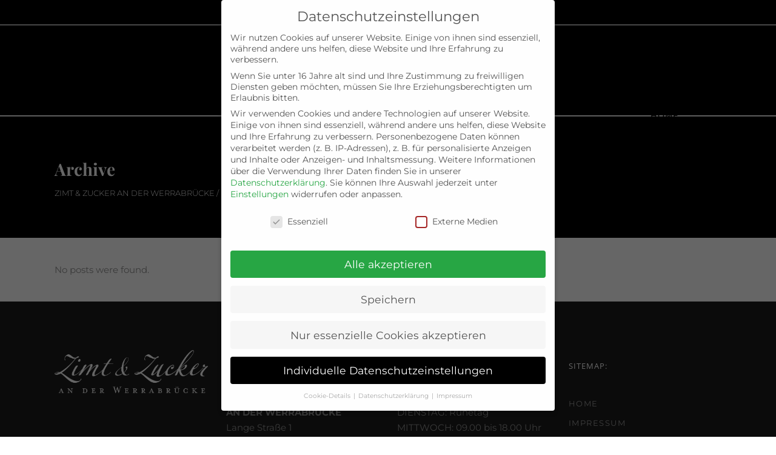

--- FILE ---
content_type: text/css
request_url: https://zimt-zucker-werrabruecke.de/wp-content/themes/savory/style.css?ver=6.8.1
body_size: 284
content:
/*
Theme Name: Savory
Theme URI: http://savory.elated-themes.com
Description: A Beautiful Restaurant WordPress Theme
Author: Elated Themes
Author URI: http://themeforest.net/user/elated-themes
Version: 1.5
Text Domain: savory
License: GNU General Public License
License URI: licence/GPL.txt
Tags: one-column, two-columns, three-columns, four-columns, left-sidebar, right-sidebar, full-width-template, custom-menu, featured-images, flexible-header, post-formats, sticky-post, translation-ready

CSS changes can be made in files in the /css/ folder. This is a placeholder file required by WordPress, so do not delete it.
*/

--- FILE ---
content_type: text/css
request_url: https://zimt-zucker-werrabruecke.de/wp-content/themes/savory/assets/css/style_dynamic_responsive.css?ver=1738679886
body_size: 172
content:
@media only screen and (min-width: 480px) and (max-width: 768px){
	/* generated in /var/www/web29588695/html/wp-zzw/wp-content/themes/savory/assets/custom-styles/general-custom-styles-responsive.php savory_elated_design_responsive_styles function */
.eltd-section.eltd-parallax-section-holder:not(.eltd-full-screen-height-parallax) { height: auto !important;min-height: 400px;}

}

@media only screen and (max-width: 480px){
	/* generated in /var/www/web29588695/html/wp-zzw/wp-content/themes/savory/assets/custom-styles/general-custom-styles-responsive.php savory_elated_design_responsive_styles function */
.eltd-section.eltd-parallax-section-holder:not(.eltd-full-screen-height-parallax) { height: auto !important;min-height: 400px;}

}